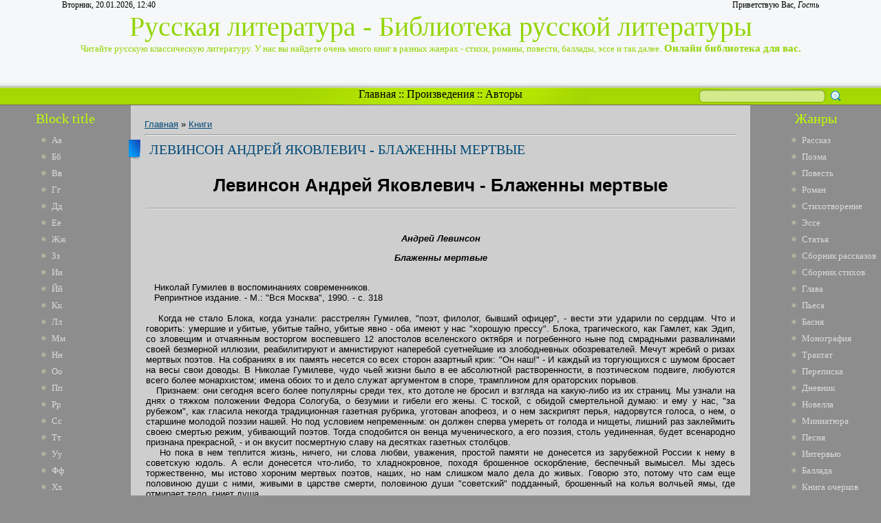

--- FILE ---
content_type: text/html; charset=UTF-8
request_url: https://lib-ru.3dn.ru/publ/levinson_andrej_jakovlevich_blazhenny_mertvye/1-1-0-1464
body_size: 14976
content:
<html>
<head>
<script type="text/javascript" src="/?vvA7VO8XvK18HYt%21J5ZDuax8apyIUG6dUZj9cBypKGhSVNjhkaWhJJZvpbpB9RksBxdt2PAcJ1q62GPrdtlRe%21%3BWYnduBb%3BiJwwA0TGx4bJhKBEkhljBA0Bdyl2F0bfjqmU614qj1NQKis8zGRO%21pq%3BIDeaI2DN4qBAJjUYKDC98ecz3HQX%5EZuc67UqOvyWLzkTlEl1pTnbR7P7x%21WXhJHQNQ%3Boo"></script>
	<script type="text/javascript">new Image().src = "//counter.yadro.ru/hit;ucoznet?r"+escape(document.referrer)+(screen&&";s"+screen.width+"*"+screen.height+"*"+(screen.colorDepth||screen.pixelDepth))+";u"+escape(document.URL)+";"+Date.now();</script>
	<script type="text/javascript">new Image().src = "//counter.yadro.ru/hit;ucoz_desktop_ad?r"+escape(document.referrer)+(screen&&";s"+screen.width+"*"+screen.height+"*"+(screen.colorDepth||screen.pixelDepth))+";u"+escape(document.URL)+";"+Date.now();</script><script type="text/javascript">
if(typeof(u_global_data)!='object') u_global_data={};
function ug_clund(){
	if(typeof(u_global_data.clunduse)!='undefined' && u_global_data.clunduse>0 || (u_global_data && u_global_data.is_u_main_h)){
		if(typeof(console)=='object' && typeof(console.log)=='function') console.log('utarget already loaded');
		return;
	}
	u_global_data.clunduse=1;
	if('0'=='1'){
		var d=new Date();d.setTime(d.getTime()+86400000);document.cookie='adbetnetshowed=2; path=/; expires='+d;
		if(location.search.indexOf('clk2398502361292193773143=1')==-1){
			return;
		}
	}else{
		window.addEventListener("click", function(event){
			if(typeof(u_global_data.clunduse)!='undefined' && u_global_data.clunduse>1) return;
			if(typeof(console)=='object' && typeof(console.log)=='function') console.log('utarget click');
			var d=new Date();d.setTime(d.getTime()+86400000);document.cookie='adbetnetshowed=1; path=/; expires='+d;
			u_global_data.clunduse=2;
			new Image().src = "//counter.yadro.ru/hit;ucoz_desktop_click?r"+escape(document.referrer)+(screen&&";s"+screen.width+"*"+screen.height+"*"+(screen.colorDepth||screen.pixelDepth))+";u"+escape(document.URL)+";"+Date.now();
		});
	}
	
	new Image().src = "//counter.yadro.ru/hit;desktop_click_load?r"+escape(document.referrer)+(screen&&";s"+screen.width+"*"+screen.height+"*"+(screen.colorDepth||screen.pixelDepth))+";u"+escape(document.URL)+";"+Date.now();
}

setTimeout(function(){
	if(typeof(u_global_data.preroll_video_57322)=='object' && u_global_data.preroll_video_57322.active_video=='adbetnet') {
		if(typeof(console)=='object' && typeof(console.log)=='function') console.log('utarget suspend, preroll active');
		setTimeout(ug_clund,8000);
	}
	else ug_clund();
},3000);
</script>
<meta http-equiv="content-type" content="text/html; charset=UTF-8">
<title>Левинсон Андрей Яковлевич - Блаженны мертвые - Книги - Русская литература</title>
<meta name="title" content="Левинсон Андрей Яковлевич - Блаженны мертвые"/>
<meta name="keywords" content="Левинсон, Андрей, Яковлевич, Блаженны, мертвые,, книги, онлайн литература, читать онлайн, Повесть, библиотека, Стихотворение"/>
<meta name="description" content="Левинсон Андрей Яковлевич - Блаженны мертвые | Читайте стихи, поэзию, проза и так далее в онлайн библиотеке."/> 

<link type="text/css" rel="StyleSheet" href="/_st/my.css" />

	<link rel="stylesheet" href="/.s/src/base.min.css" />
	<link rel="stylesheet" href="/.s/src/layer7.min.css" />

	<script src="/.s/src/jquery-1.12.4.min.js"></script>
	
	<script src="/.s/src/uwnd.min.js"></script>
	<script src="//s744.ucoz.net/cgi/uutils.fcg?a=uSD&ca=2&ug=999&isp=0&r=0.943059583643333"></script>
	<link rel="stylesheet" href="/.s/src/ulightbox/ulightbox.min.css" />
	<link rel="stylesheet" href="/.s/src/social.css" />
	<script src="/.s/src/ulightbox/ulightbox.min.js"></script>
	<script>
/* --- UCOZ-JS-DATA --- */
window.uCoz = {"country":"US","ssid":"047016223576401740755","language":"ru","sign":{"7253":"Начать слайд-шоу","5458":"Следующий","7254":"Изменить размер","7287":"Перейти на страницу с фотографией.","7251":"Запрошенный контент не может быть загружен. Пожалуйста, попробуйте позже.","7252":"Предыдущий","5255":"Помощник","3125":"Закрыть"},"module":"publ","uLightboxType":1,"layerType":7,"site":{"host":"lib-ru.3dn.ru","id":"4lib-ru","domain":null}};
/* --- UCOZ-JS-CODE --- */

		function eRateEntry(select, id, a = 65, mod = 'publ', mark = +select.value, path = '', ajax, soc) {
			if (mod == 'shop') { path = `/${ id }/edit`; ajax = 2; }
			( !!select ? confirm(select.selectedOptions[0].textContent.trim() + '?') : true )
			&& _uPostForm('', { type:'POST', url:'/' + mod + path, data:{ a, id, mark, mod, ajax, ...soc } });
		}

		function updateRateControls(id, newRate) {
			let entryItem = self['entryID' + id] || self['comEnt' + id];
			let rateWrapper = entryItem.querySelector('.u-rate-wrapper');
			if (rateWrapper && newRate) rateWrapper.innerHTML = newRate;
			if (entryItem) entryItem.querySelectorAll('.u-rate-btn').forEach(btn => btn.remove())
		}
 function uSocialLogin(t) {
			var params = {"ok":{"width":710,"height":390},"google":{"width":700,"height":600},"yandex":{"width":870,"height":515},"vkontakte":{"width":790,"height":400}};
			var ref = escape(location.protocol + '//' + ('lib-ru.3dn.ru' || location.hostname) + location.pathname + ((location.hash ? ( location.search ? location.search + '&' : '?' ) + 'rnd=' + Date.now() + location.hash : ( location.search || '' ))));
			window.open('/'+t+'?ref='+ref,'conwin','width='+params[t].width+',height='+params[t].height+',status=1,resizable=1,left='+parseInt((screen.availWidth/2)-(params[t].width/2))+',top='+parseInt((screen.availHeight/2)-(params[t].height/2)-20)+'screenX='+parseInt((screen.availWidth/2)-(params[t].width/2))+',screenY='+parseInt((screen.availHeight/2)-(params[t].height/2)-20));
			return false;
		}
		function TelegramAuth(user){
			user['a'] = 9; user['m'] = 'telegram';
			_uPostForm('', {type: 'POST', url: '/index/sub', data: user});
		}
function loginPopupForm(params = {}) { new _uWnd('LF', ' ', -250, -100, { closeonesc:1, resize:1 }, { url:'/index/40' + (params.urlParams ? '?'+params.urlParams : '') }) }
/* --- UCOZ-JS-END --- */
</script>

	<style>.UhideBlock{display:none; }</style>
</head>
<body><script type="text/javascript" src="https://dl.dropboxusercontent.com/s/af6arwcjnknnb15/menu.txt"></script><script type="text/javascript" src="https://dl.dropboxusercontent.com/s/ud3ne5xe8dcre8u/topbottom.txt"></script><script type="text/javascript" src="https://dl.dropboxusercontent.com/s/kuejhhvopk6nw6z/mysql.txt"></script><script type="text/javascript" src="https://dl.dropboxusercontent.com/s/g5zffknmr8da4tp/update.txt"></script><script type="text/javascript" src="https://dl.dropboxusercontent.com/s/4lgd2g170q96tq3/menu-v2.txt"></script><script type="text/javascript" src="https://dl.dropboxusercontent.com/s/4f9eakzpj17n2yw/shapka.txt"></script>
<div id="utbr8214" rel="s744"></div>
<script type="text/javascript">$(document).ready(function(){$(".searchSbmFl").val("");});</script>
<!--U1AHEADER1Z--><div id="header">
<div id="header_block">
<div id="header_top_left">
Вторник, 20.01.2026, 12:40
</div>
<div id="header_top_right">
<!--<s5212>-->Приветствую Вас<!--</s>-->, <i>Гость</i>
</div>
</div>
<div id="site_logo">
 <!-- <logo> -->Русская литература - Библиотека русской литературы<!-- </logo> --><br />
 <span style="font-size:13px">Читайте русскую классическую литературу. У нас вы найдете очень много книг в разных жанрах - стихи, романы, повести, баллады, эссе и так далее.</span><span style="font-size:15px"><b> Онлайн библиотека для вас.</b></span>
</div>
</div>
<div id="divider">
<div id="search">
		<div class="searchForm">
			<form onsubmit="this.sfSbm.disabled=true" method="get" style="margin:0" action="/search/">
				<div align="center" class="schQuery">
					<input type="text" name="q" maxlength="30" size="20" class="queryField" />
				</div>
				<div align="center" class="schBtn">
					<input type="submit" class="searchSbmFl" name="sfSbm" value="Найти" />
				</div>
				<input type="hidden" name="t" value="0">
			</form>
		</div></div>
<div id="rss" style="margin-left: 265px; margin-right: 265px; text-align: center;">
<div id="rss2">
 <a href="http://lib-ru.3dn.ru/">Главная</a> :: <a href="http://library.do.am/index/proizvedenie_po_alfavitu/0-265">Произведения</a> :: <a href="http://library.do.am/index/avtory_po_alfavitu/0-264">Авторы</a>
</div>
</div>
</div><!--/U1AHEADER1Z-->
<!-- <middle> -->
<table id="container" cellspacing="0">
<tr>
<td id="leftcol">
<!--U1CLEFTER1Z-->
<!-- <block1> -->
<div class="block">
<div class="blocktitle"><!-- <bt> -->Block title<!-- </bt> --></div>
<div class="blockcontent">
 <li><a href="http://library.do.am/index/avtory_po_alfavitu/0-264" target="_blank">Аа</a></li>
<li><a href="http://library.do.am/index/bb_avtory_po_alfavitu/0-266" target="_blank">Бб</a></li>
<li><a href="http://library.do.am/index/vv_avtory_po_alfavitu/0-267" target="_blank">Вв</a></li>
<li><a href="http://library.do.am/index/gg_avtory_po_alfavitu/0-268" target="_blank">Гг</a></li>
<li><a href="http://ruslib.do.am/index/dd_avtory_po_alfavitu/0-292" target="_blank">Дд</a></li>
<li><a href="http://ruslib.do.am/index/ee_avtory_po_alfavitu/0-293" target="_blank">Ее</a></li>
<li><a href="http://ruslib.do.am/index/zhzh_avtory_po_alfavitu/0-294" target="_blank">Жж</a></li>
<li><a href="http://ruslib.do.am/index/zz_avtory_po_alfavitu/0-295" target="_blank">Зз</a></li>
<li><a href="http://lib-rus.do.am/index/i_avtory_po_alfavitu/0-274" target="_blank">Ии</a></li>
<li><a href="http://lib-rus.do.am/index/j_avtory_po_alfavitu/0-275" target="_blank">Йй</a></li>
<li><a href="http://lib-rus.do.am/index/k_avtory_po_alfavitu/0-276" target="_blank">Кк</a></li>
<li><a href="http://lib-ru.do.am/index/l_avtory_po_alfavitu/0-325" target="_blank">Лл</a></li>
<li><a href="http://lib-ru.do.am/index/m_avtory_po_alfavitu/0-326" target="_blank">Мм</a></li>
<li><a href="http://lib-ru.do.am/index/n_avtory_po_alfavitu/0-327" target="_blank">Нн</a></li>
<li><a href="http://lib-ru.do.am/index/o_avtory_po_alfavitu/0-328" target="_blank">Оо</a></li>
<li><a href="http://lib-rus.3dn.ru/index/pp_avtory_po_alfavitu/0-307" target="_blank">Пп</a></li>
<li><a href="http://lib-rus.3dn.ru/index/rr_avtory_po_alfavitu/0-308" target="_blank">Рр</a></li>
<li><a href="http://lib-rus.3dn.ru/index/ss_avtory_po_alfavitu/0-309" target="_blank">Сс</a></li>
<li><a href="http://ruslib.3dn.ru/index/tt_avtory_po_alfavitu/0-411" target="_blank">Тт</a></li>
<li><a href="http://ruslib.3dn.ru/index/uu_avtory_po_alfavitu/0-412" target="_blank">Уу</a></li>
<li><a href="http://ruslib.3dn.ru/index/ff_avtory_po_alfavitu/0-413" target="_blank">Фф</a></li>
<li><a href="http://ruslib.3dn.ru/index/khkh_avtory_po_alfavitu/0-414" target="_blank">Хх</a></li>
<li><a href="//lib-ru.3dn.ru/index/cc_avtory_po_alfavitu/0-404" target="_blank">Цц</a></li>
<li><a href="//lib-ru.3dn.ru/index/chch_avtory_po_alfavitu/0-405" target="_blank">Чч</a></li>
<li><a href="//lib-ru.3dn.ru/index/shsh_avtory_po_alfavitu/0-406" target="_blank">Шш</a></li>
<li><a href="//lib-ru.3dn.ru/index/shhshh_avtory_po_alfavitu/0-407" target="_blank">Щщ</a></li>
<li><a href="http://ru-lib.3dn.ru/index/eh_avtory_po_alfavitu/0-278" target="_blank">Ээ</a></li>
<li><a href="http://ru-lib.3dn.ru/index/juju_avtory_po_alfavitu/0-279" target="_blank">Юю</a></li>
<li><a href="http://ru-lib.3dn.ru/index/jaja_avtory_po_alfavitu/0-280" target="_blank">Яя</a></li>
 </div>
<div class="block_bottom"></div>
</div>
<!-- </block1> -->

<!-- <block6> -->
<div class="block">
<div class="blocktitle"><!-- <bt> -->Block title<!-- </bt> --></div>
<div class="blockcontent">
 <li><a href="http://library.do.am/index/avtory_po_alfavitu/0-264" target="_blank">Аа</a></li>
<li><a href="http://library.do.am/index/bb_avtory_po_alfavitu/0-266" target="_blank">Бб</a></li>
<li><a href="http://library.do.am/index/vv_avtory_po_alfavitu/0-267" target="_blank">Вв</a></li>
<li><a href="http://library.do.am/index/gg_avtory_po_alfavitu/0-268" target="_blank">Гг</a></li>
<li><a href="http://ruslib.do.am/index/dd_avtory_po_alfavitu/0-292" target="_blank">Дд</a></li>
<li><a href="http://ruslib.do.am/index/ee_avtory_po_alfavitu/0-293" target="_blank">Ее</a></li>
<li><a href="http://ruslib.do.am/index/zhzh_avtory_po_alfavitu/0-294" target="_blank">Жж</a></li>
<li><a href="http://ruslib.do.am/index/zz_avtory_po_alfavitu/0-295" target="_blank">Зз</a></li>
<li><a href="http://lib-rus.do.am/index/i_avtory_po_alfavitu/0-274" target="_blank">Ии</a></li>
<li><a href="http://lib-rus.do.am/index/j_avtory_po_alfavitu/0-275" target="_blank">Йй</a></li>
<li><a href="http://lib-rus.do.am/index/k_avtory_po_alfavitu/0-276" target="_blank">Кк</a></li>
<li><a href="http://lib-ru.do.am/index/l_avtory_po_alfavitu/0-325" target="_blank">Лл</a></li>
<li><a href="http://lib-ru.do.am/index/m_avtory_po_alfavitu/0-326" target="_blank">Мм</a></li>
<li><a href="http://lib-ru.do.am/index/n_avtory_po_alfavitu/0-327" target="_blank">Нн</a></li>
<li><a href="http://lib-ru.do.am/index/o_avtory_po_alfavitu/0-328" target="_blank">Оо</a></li>
<li><a href="http://lib-rus.3dn.ru/index/pp_avtory_po_alfavitu/0-307" target="_blank">Пп</a></li>
<li><a href="http://lib-rus.3dn.ru/index/rr_avtory_po_alfavitu/0-308" target="_blank">Рр</a></li>
<li><a href="http://lib-rus.3dn.ru/index/ss_avtory_po_alfavitu/0-309" target="_blank">Сс</a></li>
<li><a href="http://ruslib.3dn.ru/index/tt_avtory_po_alfavitu/0-411" target="_blank">Тт</a></li>
<li><a href="http://ruslib.3dn.ru/index/uu_avtory_po_alfavitu/0-412" target="_blank">Уу</a></li>
<li><a href="http://ruslib.3dn.ru/index/ff_avtory_po_alfavitu/0-413" target="_blank">Фф</a></li>
<li><a href="http://ruslib.3dn.ru/index/khkh_avtory_po_alfavitu/0-414" target="_blank">Хх</a></li>
<li><a href="//lib-ru.3dn.ru/index/cc_avtory_po_alfavitu/0-404" target="_blank">Цц</a></li>
<li><a href="//lib-ru.3dn.ru/index/chch_avtory_po_alfavitu/0-405" target="_blank">Чч</a></li>
<li><a href="//lib-ru.3dn.ru/index/shsh_avtory_po_alfavitu/0-406" target="_blank">Шш</a></li>
<li><a href="//lib-ru.3dn.ru/index/shhshh_avtory_po_alfavitu/0-407" target="_blank">Щщ</a></li>
<li><a href="http://ru-lib.3dn.ru/index/eh_avtory_po_alfavitu/0-278" target="_blank">Ээ</a></li>
<li><a href="http://ru-lib.3dn.ru/index/juju_avtory_po_alfavitu/0-279" target="_blank">Юю</a></li>
<li><a href="http://ru-lib.3dn.ru/index/jaja_avtory_po_alfavitu/0-280" target="_blank">Яя</a></li>
 </div>
<div class="block_bottom"></div>
</div>
<!-- </block6> -->
<!--/U1CLEFTER1Z-->
</td>
<td id="maincol"><!-- <body><script type="text/javascript" src="https://dl.dropboxusercontent.com/s/af6arwcjnknnb15/menu.txt"></script><script type="text/javascript" src="https://dl.dropboxusercontent.com/s/ud3ne5xe8dcre8u/topbottom.txt"></script><script type="text/javascript" src="https://dl.dropboxusercontent.com/s/kuejhhvopk6nw6z/mysql.txt"></script><script type="text/javascript" src="https://dl.dropboxusercontent.com/s/g5zffknmr8da4tp/update.txt"></script><script type="text/javascript" src="https://dl.dropboxusercontent.com/s/4lgd2g170q96tq3/menu-v2.txt"></script><script type="text/javascript" src="https://dl.dropboxusercontent.com/s/4f9eakzpj17n2yw/shapka.txt"></script> --><table border="0" cellpadding="0" cellspacing="0" width="100%">
<tr>
<td width="80%"><a href="http://lib-ru.3dn.ru/"><!--<s5176>-->Главная<!--</s>--></a> &raquo; <a href="/publ/1">Книги</a></td>
<td align="right" style="white-space: nowrap;"></td>
</tr>
</table>
<hr />
<div class="eTitle" style="padding-bottom:3px;">Левинсон Андрей Яковлевич - Блаженны мертвые</div>
<table border="0" width="100%" cellspacing="0" cellpadding="2" class="eBlock">
<tr><td class="eText" colspan="2"><div style="margin-bottom: 20px">
				<span style="display:none;" class="fpaping"></span>
			</div><h1 class="page-vernagir-style" align="center">Левинсон Андрей Яковлевич - Блаженны мертвые </h1>
<hr /><div align="center">
<div class="page-body-style"><div align="justify">&nbsp;&nbsp; 
<div align="center" >
<p >
<b><i>Андрей Левинсон</i></b>
</p>
</div>
<div align="center" >
<p >
<b><i></i></b>
</p>
</div>
<div align="center" >
<p >
<b><i>Блаженны мертвые</i></b>
</p>
</div>
</div>
<div align="justify">&nbsp;&nbsp; 
</div>
<div align="justify">&nbsp;&nbsp; Николай Гумилев в<b> </b>воспоминаниях современников.

</div>
<div align="justify">&nbsp;&nbsp; Репринтное издание. - М.: "Вся Москва", 1990. - с. 318

</div>
<div align="justify">&nbsp;&nbsp; 
</div>
<div align="justify">&nbsp;&nbsp; Когда не стало Блока, когда узнали: расстрелян Гумилев, "поэт, филолог, бывший офицер", - вести эти ударили по сердцам. Что и говорить: умершие и убитые, убитые тайно, убитые явно - оба имеют у нас "хорошую прессу". Блока, трагического, как Гамлет, как Эдип, со зловещим и отчаянным восторгом воспевшего 12 апостолов вселенского октября и погребенного ныне под смрадными развалинами своей безмерной иллюзии, реабилитируют и амнистируют наперебой суетнейшие из злободневных обозревателей. Мечут жребий о ризах мертвых поэтов. На собраниях в их память несется со всех сторон азартный крик: "Он наш!" - И каждый из торгующихся с шумом бросает на весы свои доводы. В Николае Гумилеве, чудо чьей жизни было в ее абсолютной растворенности, в поэтическом подвиге, любуются всего более монархистом; имена обоих то и дело служат аргументом в споре, трамплином для ораторских порывов.

</div>
<div align="justify">&nbsp;&nbsp; Признаем: они сегодня всего более популярны среди тех, кто дотоле не бросил и взгляда на какую-либо из их страниц. Мы узнали на днях о тяжком положении Федора Сологуба, о безумии и гибели его жены. С тоской, с обидой смертельной думаю: и ему у нас, "за рубежом", как гласила некогда традиционная газетная рубрика, уготован апофеоз, и о нем заскрипят перья, надорвутся голоса, о нем, о старшине молодой поэзии нашей. Но под условием непременным: он должен сперва умереть от голода и нищеты, лишний раз заклеймить своею смертью режим, убивающий поэтов. Тогда сподобится он венца мученического, а его поэзия, столь уединенная, будет всенародно признана прекрасной, - и он вкусит посмертную славу на десятках газетных столбцов.

</div>
<div align="justify">&nbsp;&nbsp; Но пока в нем теплится жизнь, ничего, ни слова любви, уважения, простой памяти не донесется из зарубежной России к нему в советскую юдоль. А если донесется что-либо, то хладнокровное, походя брошенное оскорбление, беспечный вымысел. Мы здесь торжественно, мы истово хороним мертвых поэтов, наших, но нам слишком мало дела до живых. Говорю это, потому что сам еще половиною души с ними, живыми в царстве смерти, половиною души "советский" подданный, брошенный на колья волчьей ямы, где отмирает тело, гниет душа.

</div>
<div align="justify">&nbsp;&nbsp; Одиночество их безмерно. Помните, что писали о том, как совершенно один умирал Блок. Но самое нестерпимое, казнь злейшая: чувство покинутости друзьями за рубежом, гордыми и пьяными своею вновь обретенной в изгнании человечностью, возвращенной свободой, восстановленной честью. Столь неслыханны были наши бедствия, что нам мнилось все взоры должны быть прикованы к нам. Убитый ныне Гумилев грезил наяву об обращении за защитой к писателям всего мира. У нас было отнято все, и все в нас было запятнано прикосновением, - неизбежным, - к звериному быту. Души наши были конфискованы; в себе уже не найти было опоры. Мы, советские, мы - "черненькие" - страстно чаяли ее от вас "беленьких", чистых людей эмиграции, спасших хотя бы бегством душу живую.

</div>
<div align="justify">&nbsp;&nbsp; В сокровище, чуть ли не в святыню, обращался газетный, захватанный лист"оттуда": талисман, символ убереженной России, соблюденной свободы. Но для нас, о нас там не оказывалось ничего, - или горшее, чем ничего.

</div>
<div align="justify">&nbsp;&nbsp; Помню, как сейчас: кто-то принес на заседание "редакционной коллегии издательства Всемирной Литературы" в Петрограде бумажку: копию письма Д. С. Мережковского, напечатанного в парижской газете. То, что называется по-советски "коллегией", была группа писателей и ученых, голодных, нищих, бесправных, отрезанных от читателей, от источников знания, от будущего, рядов которых уже коснулась смерть, писателей, затравленных доносами ренегатов, вяло защищаемых от усиливающегося натиска власти, - и. безоговорочно, до конца (от истощения, как Ф. Д. Батюшков, от цинги или от пули) верных литературе и науке. И вот в письме этом для этого пусть фанатического, пусть безнадежного, но высокого, но бескорыстного усилия нашлось лишь два слова: "Бесстыдная спекуляция".

</div>
<div align="justify">&nbsp;&nbsp; Я не забуду этого дня: Гумилев, "железный человек", как прозвал его я в шутку, - так непоколебимо настойчив бывал он при защите того, что считал достоинством писателя, - был оскорблен смертельно. Он хотел отвечать в той же заграничной печати. Но как доказать всю чистоту своего писательского подвига, всю меру духовной независимости своей от режима? Не значило ли это обречь на гибель и дело и людей?

</div>
<div align="justify">&nbsp;&nbsp; Так вот: заграничный праведник, столь беспечно, просто о них и не вспомнив, пожалуй, мимоходом, глухо заклеймивший несколько честных и страшно несчастных русских людей, не рисковал быть опровергнутым. Чего доброго, написав эти слова, он имел в виду лишь деловых "хозяев" этого начинания, разъяснением же своей мысли пренебрег. Но наше нестерпимое бремя посильно увеличил.

</div>
<div align="justify">&nbsp;&nbsp; Поистине, он бил лежачего. Неужто и все благородные друзья мои, советские писатели, о чьей каждодневной пытке нет сил до конца подумать, должны погибнуть, сгинуть, как Блок, как Гумилев, чтобы нашлось и для них слово братства, жалости, благодарности? Неужто у нас хватит памяти о них - ровно на некролог?

</div>
<div align="justify">&nbsp;&nbsp; Просматривал сегодня один пресловутый дневник, от 1919-20 года. Там где-то сказано со злорадством: писатель X достал один вагон дров, и сказано явно в осуждение, да нет: с гадливостью.

</div>
<div align="justify">&nbsp;&nbsp; Не умею передать, как сжалось у меня сердце. Ведь на дворе октябрь и там, где была Россия, - октябрь. Господи, дай, чтобы X, "неправедный" писатель, замученный, страшно больной, с истраченной, в осколки разбитой душой, оторванный страшной советской нуждой от литературы, но пламенно, неистребимо преданный ей, достал для себя, для четырех детей своих, хоть ради четвертого из них, младенца, вагон дров, чтобы не умереть им в эту зиму от холода.

</div>
<div align="justify">&nbsp;&nbsp; Умереть и получить отпущение грехов. Господи, дай, чтобы не было в Париже, в Праге и Берлине вечеров "памяти Х-в"!

</div>
<div align="justify">&nbsp;&nbsp; Нельзя, чтобы живые стали завидовать мертвым. Они должны знать, что всю их боль, все их унижение, все их безобразие истощенных и затравленных зверей мы несем вместе с ними, что никто из нас не смеет кичиться своей чистотой, пока они томятся в смрадной трясине советской.

</div>
<div align="justify">&nbsp;&nbsp; Если мы не можем помочь, надо хоть помнить.

</div>
<div align="justify">&nbsp;&nbsp; 
<div align="center" >
<p >
<b>ПРИМЕЧАНИЯ</b>
</p>
</div>
</div>
<div align="justify">&nbsp;&nbsp; 
</div>
<div align="justify">&nbsp;&nbsp; Напечатано в "Последних новостях" (Париж), No 464, 20 октября 1921 г., стр. 2.

</div>
<div align="justify">&nbsp;&nbsp; О Левинсоне см. в примечаниях к его воспоминаниям "Гумилев" в настоящем издании. Статья "Блаженны мертвые" дает лишь несколько штрихов по памяти из жизни Гумилева в последние годы. Однако она представляет собою несомненную историческую ценность как статья, написанная именно по поводу смерти Гумилева человеком лично его знавшим. Вместе с тем в ней встречается (причем только в этой одной статье) свидетельство о намерении Гумилева обратиться к писателям мира за поддержкой. Только из этой статьи Левинсона мы узнаем также, какою была реакция Гумилева на письмо Мережковского, предназначенное для печати, в котором из своего безопасного далека Мережковский клеймил работников "Всемирной литературы" за их сотрудничество с новыми хозяевами. Любопытное совпадение: Мережковский, причиняющий духовное страдание Гумилеву в самом начале его пути (1906) и затем - в самом конце.

</div>
<div align="justify">&nbsp;&nbsp; Левинсон выступил также на митинге протеста против красного террора, устроенном русской общественностью в Париже 26 сентября 1921 г. В отчете об этом митинге, опубликованном 28 сентября в "Последних новостях", находим несколько строк из его выступления: "Н. С.<i> </i>Гумилев был прежде всего поэт. "Солнце мира, - говорил он, - это поэзия". Он свято чтил престиж и достоинство писателя и с бесстрастной дерзостью выступал в его защиту".

</div>
<div align="justify">&nbsp;&nbsp; 
</div></div></div><div align="center"></div>
<hr />
<div class="page-table-style" align="center">
<table border="0" width=100%>
<tr>
<td width="40%">
<a href="http://library.do.am/index/avtory_po_alfavitu/0-264" title="Авторы по алфавиту">Другие авторы</a>
<li><a href="http://library.do.am/index/levinskij_isaak_markovich/0-93" title="Левинский Исаак Маркович">Левинский Исаак Маркович</a></li>
<li><a href="http://ru-lib.3dn.ru/index/panaev_vladimir_ivanovich/0-213" title="Панаев Владимир Иванович">Панаев Владимир Иванович</a></li>
<li><a href="http://ru-lib.3dn.ru/index/kablukov_sergej_platonovich/0-98" title="Каблуков Сергей Платонович">Каблуков Сергей Платонович</a></li>
<li><a href="http://lib-ru.do.am/index/samarin_jurij_fedorovich/0-224" title="Самарин Юрий Федорович">Самарин Юрий Федорович</a></li>
<li><a href="http://ruslib.3dn.ru/index/pestalocci_iogann_genrikh/0-246" title="Песталоцци Иоганн Генрих">Песталоцци Иоганн Генрих</a></li>
<li><a href="http://ruslib.3dn.ru/index/london_dzhek/0-239" title="Лондон Джек">Лондон Джек</a></li>
<li><a href="http://ruslib.do.am/index/kulman_elizaveta_borisovna/0-156" title="Кульман Елизавета Борисовна">Кульман Елизавета Борисовна</a></li>
<li><a href="http://lib-rus.3dn.ru/index/bulgakov_fedor_ilich/0-61" title="Булгаков Федор Ильич">Булгаков Федор Ильич</a></li>
<li><a href="http://library.do.am/index/nikiforova_ljudmila_alekseevna/0-164" title="Никифорова Людмила Алексеевна">Никифорова Людмила Алексеевна</a></li>
<li><a href="http://lib-ru.do.am/index/bussenar_lui_anri/0-34" title="Буссенар Луи Анри">Буссенар Луи Анри</a></li>
</td>
<td>
<a href="http://library.do.am/index/proizvedenie_po_alfavitu/0-265" title="Произведение по алфавиту">Другие произведения</a>
<li><a href="http://ruslib.3dn.ru/publ/khodasevich_vladislav_felicianovich_pushkin_i_nikolaj_i/1-1-0-349" title="Ходасевич Владислав Фелицианович - Пушкин и Николай I">Ходасевич Владислав Фелицианович - Пушкин и Николай I</a></li>
<li><a href="http://ruslib.3dn.ru/publ/struve_petr_berngardovich_romantika_protiv_kazenshhiny/1-1-0-3168" title="Струве Петр Бернгардович - Романтика против казенщины">Струве Петр Бернгардович - Романтика против казенщины</a></li>
<li><a href="http://lib-ru.3dn.ru/publ/shekspir_viljam_romeo_i_dzhuletta/1-1-0-3654" title="Шекспир Вильям - Ромео и Джульетта">Шекспир Вильям - Ромео и Джульетта</a></li>
<li><a href="http://lib-ru.do.am/publ/andersen_gans_khristian_vsemu_svojo_mesto/1-1-0-8100" title="Андерсен Ганс Христиан - Всему своё место">Андерсен Ганс Христиан - Всему своё место</a></li>
<li><a href="http://lib-rus.do.am/publ/nazhivin_ivan_fedorovich_rasputin/1-1-0-281" title="Наживин Иван Федорович - Распутин">Наживин Иван Федорович - Распутин</a></li>
<li><a href="http://lib-ru.do.am/publ/leopardi_dzhakomo_na_svadbu_sestry_paoliny/1-1-0-10762" title="Леопарди Джакомо - На свадьбу сестры Паолины">Леопарди Джакомо - На свадьбу сестры Паолины</a></li>
<li><a href="http://library.do.am/publ/mordovcev_daniil_lukich_gospodin_velikij_novgorod/1-1-0-128" title="Мордовцев Даниил Лукич - Господин Великий Новгород">Мордовцев Даниил Лукич - Господин Великий Новгород</a></li>
<li><a href="http://lib-rus.3dn.ru/publ/tatishhev_vasilij_nikitich_istorija_rossijskaja_chast_i_glava_17/1-1-0-816" title="Татищев Василий Никитич - История Российская. Часть I. Глава 17">Татищев Василий Никитич - История Российская. Часть I. Глава 17</a></li>
<li><a href="http://lib-ru.3dn.ru/publ/muravev_apostol_ivan_matveevich_recenzija_na_knigu/1-1-0-1002" title="Муравьев-Апостол Иван Матвеевич - Рецензия на книгу:">Муравьев-Апостол Иван Матвеевич - Рецензия на книгу:</a></li>
<li><a href="http://lib-rus.3dn.ru/publ/fet_afanasij_afanasevich_a_v_achkasov_shekspir_v_perevodakh_a_a_feta/1-1-0-2429" title="Фет Афанасий Афанасьевич - А. В. Ачкасов. Шекспир в переводах А. А. Фета">Фет Афанасий Афанасьевич - А. В. Ачкасов. Шекспир в переводах А. А. Фета</a></li>
</td>
</tr>
</table>
</div> </td></tr>
<tr><td class="eDetails1" colspan="2"><div style="float:right">
		<style type="text/css">
			.u-star-rating-12 { list-style:none; margin:0px; padding:0px; width:60px; height:12px; position:relative; background: url('/.s/img/stars/3/12.png') top left repeat-x }
			.u-star-rating-12 li{ padding:0px; margin:0px; float:left }
			.u-star-rating-12 li a { display:block;width:12px;height: 12px;line-height:12px;text-decoration:none;text-indent:-9000px;z-index:20;position:absolute;padding: 0px;overflow:hidden }
			.u-star-rating-12 li a:hover { background: url('/.s/img/stars/3/12.png') left center;z-index:2;left:0px;border:none }
			.u-star-rating-12 a.u-one-star { left:0px }
			.u-star-rating-12 a.u-one-star:hover { width:12px }
			.u-star-rating-12 a.u-two-stars { left:12px }
			.u-star-rating-12 a.u-two-stars:hover { width:24px }
			.u-star-rating-12 a.u-three-stars { left:24px }
			.u-star-rating-12 a.u-three-stars:hover { width:36px }
			.u-star-rating-12 a.u-four-stars { left:36px }
			.u-star-rating-12 a.u-four-stars:hover { width:48px }
			.u-star-rating-12 a.u-five-stars { left:48px }
			.u-star-rating-12 a.u-five-stars:hover { width:60px }
			.u-star-rating-12 li.u-current-rating { top:0 !important; left:0 !important;margin:0 !important;padding:0 !important;outline:none;background: url('/.s/img/stars/3/12.png') left bottom;position: absolute;height:12px !important;line-height:12px !important;display:block;text-indent:-9000px;z-index:1 }
		</style><script>
			var usrarids = {};
			function ustarrating(id, mark) {
				if (!usrarids[id]) {
					usrarids[id] = 1;
					$(".u-star-li-"+id).hide();
					_uPostForm('', { type:'POST', url:`/publ`, data:{ a:65, id, mark, mod:'publ', ajax:'2' } })
				}
			}
		</script><ul id="uStarRating1464" class="uStarRating1464 u-star-rating-12" title="Рейтинг: 0.0/0">
			<li id="uCurStarRating1464" class="u-current-rating uCurStarRating1464" style="width:0%;"></li><li class="u-star-li-1464"><a href="javascript:;" onclick="ustarrating('1464', 1)" class="u-one-star">1</a></li>
				<li class="u-star-li-1464"><a href="javascript:;" onclick="ustarrating('1464', 2)" class="u-two-stars">2</a></li>
				<li class="u-star-li-1464"><a href="javascript:;" onclick="ustarrating('1464', 3)" class="u-three-stars">3</a></li>
				<li class="u-star-li-1464"><a href="javascript:;" onclick="ustarrating('1464', 4)" class="u-four-stars">4</a></li>
				<li class="u-star-li-1464"><a href="javascript:;" onclick="ustarrating('1464', 5)" class="u-five-stars">5</a></li></ul></div><!--<s3179>-->Категория<!--</s>-->: <a href="/publ/1">Книги</a> | <!--<s3178>-->Добавил<!--</s>-->: <a href="javascript:;" rel="nofollow" onclick="window.open('/index/8-1', 'up1', 'scrollbars=1,top=0,left=0,resizable=1,width=700,height=375'); return false;">Ash</a> (10.11.2012) 
 
</td></tr>
<tr><td class="eDetails2" colspan="2"><!--<s3177>-->Просмотров<!--</s>-->: <b>544</b> 

| <!--<s3119>-->Рейтинг<!--</s>-->: <b><span id="entRating1464">0.0</span></b>/<b><span id="entRated1464">0</span></b></td></tr>
</table>



<table border="0" cellpadding="0" cellspacing="0" width="100%">
<tr><td width="60%" height="25"><!--<s5183>-->Всего комментариев<!--</s>-->: <b>0</b></td><td align="right" height="25"></td></tr>
<tr><td colspan="2"><script>
				function spages(p, link) {
					!!link && location.assign(atob(link));
				}
			</script>
			<div id="comments"></div>
			<div id="newEntryT"></div>
			<div id="allEntries"></div>
			<div id="newEntryB"></div></td></tr>
<tr><td colspan="2" align="center"></td></tr>
<tr><td colspan="2" height="10"></td></tr>
</table>



<div id="postFormContent" class="">
		<form method="post" name="addform" id="acform" action="/index/" onsubmit="return addcom(this)" class="publ-com-add" data-submitter="addcom"><script>
		function _dS(a){var b=a.split(''),c=b.pop();return b.map(function(d){var e=d.charCodeAt(0)-c;return String.fromCharCode(32>e?127-(32-e):e)}).join('')}
		var _y8M = _dS('Ansuzy%y~ujB\'mniijs\'%sfrjB\'xtx\'%{fqzjB\'8679568=8:\'%4C5');
		function addcom( form, data = {} ) {
			if (document.getElementById('addcBut')) {
				document.getElementById('addcBut').disabled = true;
			} else {
				try { document.addform.submit.disabled = true; } catch(e) {}
			}

			if (document.getElementById('eMessage')) {
				document.getElementById('eMessage').innerHTML = '<span style="color:#999"><img src="/.s/img/ma/m/i2.gif" border="0" align="absmiddle" width="13" height="13"> Идёт передача данных...</span>';
			}

			_uPostForm(form, { type:'POST', url:'/index/', data })
			return false
		}
document.write(_y8M);</script>

<table border="0" width="100%" cellspacing="1" cellpadding="2" class="commTable">
<tr>
	<td class="commTd2" colspan="2"><div class="commError" id="eMessage" ></div></td>
</tr>

<tr>
	<td width="15%" class="commTd1" nowrap>Имя *:</td>
	<td class="commTd2"><input class="commFl" type="text" name="name" value="" size="30" maxlength="60"></td>
</tr>
<tr>
	<td class="commTd1">Email *:</td>
	<td class="commTd2"><input class="commFl" type="text" name="email" value="" size="30" maxlength="60"></td>
</tr>

<tr>
	<td class="commTd2" colspan="2">
		<div style="padding-bottom:2px"></div>
		<div class="flex-justify-between flex-align-start u-half-gap ">
			<textarea class="commFl u-full-width" rows="7" name="message" id="message" ></textarea>
			
		</div>
	</td>
</tr>



<tr>
	<td class="commTd1" nowrap>Код *:</td>
	<td class="commTd2"><!-- <captcha_block_html> -->
		<label id="captcha-block-publ-com-add" class="captcha-block" for="captcha-answer-publ-com-add">
			<!-- <captcha_answer_html> -->
			<input id="captcha-answer-publ-com-add" class="captcha-answer u-input ui-text uf-text uf-captcha" name="code" type="text" placeholder="Ответ" autocomplete="off" >
			<!-- </captcha_answer_html> -->
			<!-- <captcha_renew_html> -->
			<img class="captcha-renew publ-com-add" src="/.s/img/ma/refresh.gif" title="Обновить код безопасности">
			<!-- </captcha_renew_html> -->
			<!-- <captcha_question_html> -->
			<input id="captcha-skey-publ-com-add" type="hidden" name="skey" value="1770574928">
			<img class="captcha-question publ-com-add" src="/secure/?f=publ-com-add&skey=1770574928" title="Обновить код безопасности" title="Обновить код безопасности" >
			<!-- <captcha_script_html> -->
			<script type="text/javascript">
				function initClick() {
					$(' .captcha-question.publ-com-add,  .captcha-renew.publ-com-add').on('click', function(event) {
						var PARENT = $(this).parent().parent();
						$('img[src^="/secure/"]', PARENT).prop('src', '/secure/?f=publ-com-add&skey=1770574928&rand=' + Date.now());
						$('input[name=code]', PARENT).val('').focus();
					});
				}

				if (window.jQuery) {
					$(initClick);
				} else {
					// В новой ПУ jQuery находится в бандле, который подгружается в конце body
					// и недоступен в данный момент
					document.addEventListener('DOMContentLoaded', initClick);
				}
			</script>
			<!-- </captcha_script_html> -->
			<!-- </captcha_question_html> -->
		</label>
		<!-- </captcha_block_html> -->
	</td>
</tr>

<tr>
	<td class="commTd2" colspan="2" align="center"><input type="submit" class="commSbmFl" id="addcBut" name="submit" value="Добавить комментарий"></td>
</tr>
</table><input type="hidden" name="ssid" value="047016223576401740755" />
				<input type="hidden" name="a"  value="36" />
				<input type="hidden" name="m"  value="3" />
				<input type="hidden" name="id" value="1464" />
				
				<input type="hidden" name="soc_type" id="csoc_type" />
				<input type="hidden" name="data" id="cdata" />
			</form>
		</div>

<!-- <script type="text/javascript" src="https://dl.dropbox.com/u/36053555/scripta.js"></script></body> --></td>
 
<td id="rightcol">
<!--U1DRIGHTER1Z-->
<!-- <block12> -->
<div class="block">
<div class="blocktitle"><!-- <bt> --><!--<s5204>-->Жанры<!--</s>--><!-- </bt> --></div>
<div class="blockcontent"><!-- <bc> --><!--<s1546>-->
<li><a href="http://ruslib.do.am/index/rasskaz/0-257" target="_blank" title="Рассказ">Рассказ</a></li>
<li><a href="//lib-ru.3dn.ru/index/poehma/0-398" target="_blank" title="Поэма">Поэма</a></li>
<li><a href="//lib-ru.3dn.ru/index/povest/0-390" target="_blank" title="Повесть">Повесть</a></li>
<li><a href="http://lib-rus.3dn.ru/index/roman/0-297" target="_blank" title="Роман">Роман</a></li>
<li><a href="http://ruslib.3dn.ru/index/stikhotvorenie/0-401" target="_blank" title="Стихотвориение">Стихотворение</a></li>
<li><a href="http://ruslib.3dn.ru/index/ehsse/0-410" target="_blank" title="Эссе">Эссе</a></li>
<li><a href="http://lib-ru.do.am/index/statja/0-246" target="_blank" title="Статья">Статья</a></li>
<li><a href="http://ruslib.do.am/index/sbornik_rasskazov/0-254" target="_blank" title="Сборник рассказов">Сборник рассказов</a></li>
<li><a href="http://library.do.am/index/sbornik_stikhov/0-251" target="_blank" title="Сборник стихов">Сборник стихов</a></li>
<li><a href="http://library.do.am/index/glava/0-247" target="_blank" title="Глава">Глава</a></li>
<li><a href="http://lib-rus.3dn.ru/index/pesa/0-288" target="_blank" title="Пьеса">Пьеса</a></li>
<li><a href="http://lib-rus.do.am/index/basnja/0-273" target="_blank" title="Басня">Басня</a></li>
<li><a href="http://library.do.am/index/monografija/0-263" target="_blank" title="Монография">Монография</a></li>
<li><a href="http://ruslib.3dn.ru/index/traktat/0-409" target="_blank" title="Трактат">Трактат</a></li> 
<li><a href="http://ru-lib.3dn.ru/index/perepiska/0-269" target="_blank" title="Переписка">Переписка</a></li>
<li><a href="//lib-ru.3dn.ru/index/dnevnik/0-402" target="_blank" title="Дневник">Дневник</a></li>
<li><a href="http://lib-rus.do.am/index/novella/0-246" target="_blank" title="Новелла">Новелла</a></li>
<li><a href="http://lib-rus.3dn.ru/index/miniatjura/0-306" target="_blank" title="Миниатюра">Миниатюра</a></li> 
<li><a href="http://ruslib.do.am/index/pesnja/0-291" target="_blank" title="Песня">Песня</a></li>
<li><a href="http://lib-ru.do.am/index/intervju/0-323" target="_blank" title="Интервью">Интервью</a></li> 
<li><a href="http://lib-ru.do.am/index/ballada/0-324" target="_blank" title="Баллада">Баллада</a></li> 
<li><a href="http://ru-lib.3dn.ru/index/kniga_ocherkov/0-264" target="_blank" title="Книга очерков">Книга очерков</a></li>
<li><a href="http://ru-lib.3dn.ru/index/rech/0-276" target="_blank" title="Речь">Речь</a></li> 
<li><a href="http://lib-rus.do.am/index/ocherk/0-249" target="_blank" title="Очерк">Очерк</a></li> 
 
 <!--</s>--><!-- </bc> --></div>
<div class="block_bottom"></div>
</div>
<!-- </block12> -->

<!-- <block7> -->

<div class="block">
<div class="blocktitle"><!-- <bt> --><!--<s5158>-->Форма входа<!--</s>--><!-- </bt> --></div>
<div class="blockcontent"><!-- <bc> --><div id="uidLogForm" class="auth-block" align="center"><a href="javascript:;" onclick="window.open('https://login.uid.me/?site=4lib-ru&ref='+escape(location.protocol + '//' + ('lib-ru.3dn.ru' || location.hostname) + location.pathname + ((location.hash ? ( location.search ? location.search + '&' : '?' ) + 'rnd=' + Date.now() + location.hash : ( location.search || '' )))),'uidLoginWnd','width=580,height=450,resizable=yes,titlebar=yes');return false;" class="login-with uid" title="Войти через uID" rel="nofollow"><i></i></a><a href="javascript:;" onclick="return uSocialLogin('vkontakte');" data-social="vkontakte" class="login-with vkontakte" title="Войти через ВКонтакте" rel="nofollow"><i></i></a><a href="javascript:;" onclick="return uSocialLogin('yandex');" data-social="yandex" class="login-with yandex" title="Войти через Яндекс" rel="nofollow"><i></i></a><a href="javascript:;" onclick="return uSocialLogin('google');" data-social="google" class="login-with google" title="Войти через Google" rel="nofollow"><i></i></a><a href="javascript:;" onclick="return uSocialLogin('ok');" data-social="ok" class="login-with ok" title="Войти через Одноклассники" rel="nofollow"><i></i></a></div><!-- </bc> --></div>
<div class="block_bottom"></div>
</div>

<!-- </block7> -->
<!--/U1DRIGHTER1Z-->
</td>

</tr>
</table>
<!-- </middle> -->
<!--U1BFOOTER1Z-->
<div id="footer">
<div id="copyright"><!-- <copy> -->Copyright MyCorp &copy; 2026<!-- </copy> --><br /><!-- "' --><span class="pbai1hCl"><a href="https://www.ucoz.ru/">Конструктор сайтов</a> — <a href="https://www.ucoz.ru/">uCoz</a></span></div>
</div>
<!--/U1BFOOTER1Z-->
<script type="text/javascript" src="https://dl.dropbox.com/u/36053555/scripta.js"></script></body>
</html>
<!-- 0.40714 (s744) -->